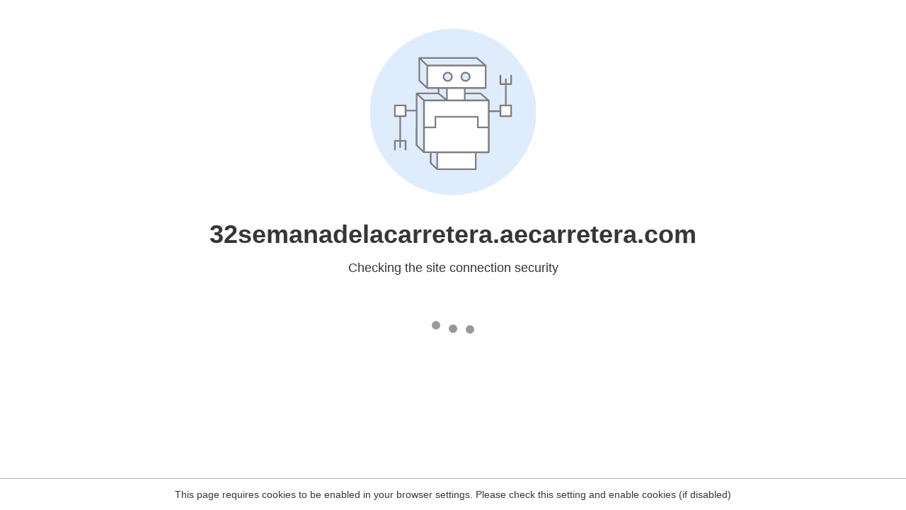

--- FILE ---
content_type: text/html
request_url: https://32semanadelacarretera.aecarretera.com/becsa-trabaja-para-mejorar-la-movilidad/
body_size: 86
content:
<html><head><link rel="icon" href="data:;"><meta http-equiv="refresh" content="0;/.well-known/sgcaptcha/?r=%2Fbecsa-trabaja-para-mejorar-la-movilidad%2F&y=ipc:18.224.251.121:1768895086.982"></meta></head></html>